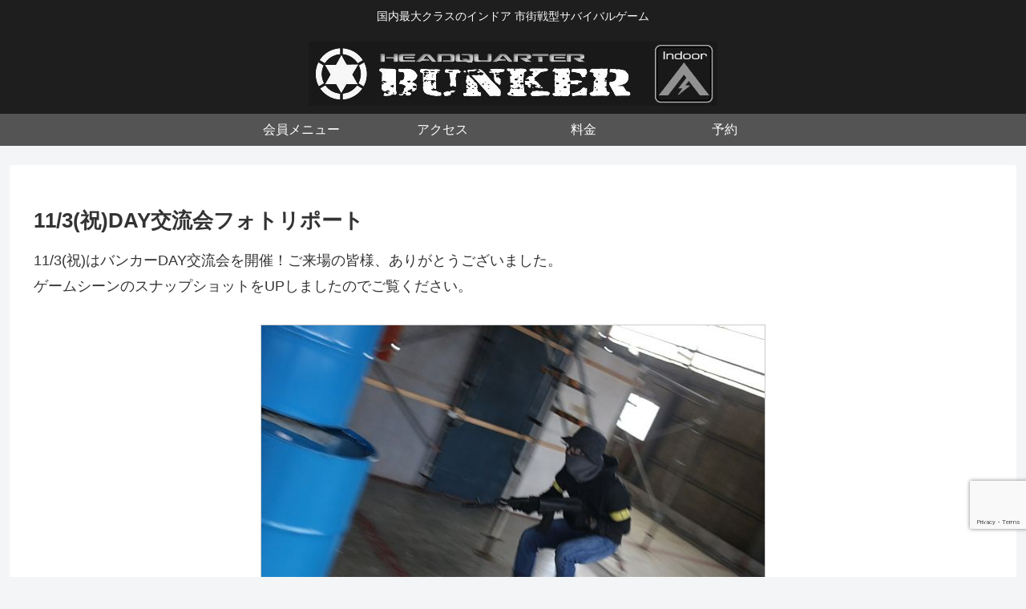

--- FILE ---
content_type: text/html; charset=utf-8
request_url: https://www.google.com/recaptcha/api2/anchor?ar=1&k=6LepoDIqAAAAAEGIIEprl5hQg9pPs31oaCvT1Cfb&co=aHR0cHM6Ly9idW5rZXIuanA6NDQz&hl=en&v=N67nZn4AqZkNcbeMu4prBgzg&size=invisible&anchor-ms=20000&execute-ms=30000&cb=z5dtsmkqki8d
body_size: 49957
content:
<!DOCTYPE HTML><html dir="ltr" lang="en"><head><meta http-equiv="Content-Type" content="text/html; charset=UTF-8">
<meta http-equiv="X-UA-Compatible" content="IE=edge">
<title>reCAPTCHA</title>
<style type="text/css">
/* cyrillic-ext */
@font-face {
  font-family: 'Roboto';
  font-style: normal;
  font-weight: 400;
  font-stretch: 100%;
  src: url(//fonts.gstatic.com/s/roboto/v48/KFO7CnqEu92Fr1ME7kSn66aGLdTylUAMa3GUBHMdazTgWw.woff2) format('woff2');
  unicode-range: U+0460-052F, U+1C80-1C8A, U+20B4, U+2DE0-2DFF, U+A640-A69F, U+FE2E-FE2F;
}
/* cyrillic */
@font-face {
  font-family: 'Roboto';
  font-style: normal;
  font-weight: 400;
  font-stretch: 100%;
  src: url(//fonts.gstatic.com/s/roboto/v48/KFO7CnqEu92Fr1ME7kSn66aGLdTylUAMa3iUBHMdazTgWw.woff2) format('woff2');
  unicode-range: U+0301, U+0400-045F, U+0490-0491, U+04B0-04B1, U+2116;
}
/* greek-ext */
@font-face {
  font-family: 'Roboto';
  font-style: normal;
  font-weight: 400;
  font-stretch: 100%;
  src: url(//fonts.gstatic.com/s/roboto/v48/KFO7CnqEu92Fr1ME7kSn66aGLdTylUAMa3CUBHMdazTgWw.woff2) format('woff2');
  unicode-range: U+1F00-1FFF;
}
/* greek */
@font-face {
  font-family: 'Roboto';
  font-style: normal;
  font-weight: 400;
  font-stretch: 100%;
  src: url(//fonts.gstatic.com/s/roboto/v48/KFO7CnqEu92Fr1ME7kSn66aGLdTylUAMa3-UBHMdazTgWw.woff2) format('woff2');
  unicode-range: U+0370-0377, U+037A-037F, U+0384-038A, U+038C, U+038E-03A1, U+03A3-03FF;
}
/* math */
@font-face {
  font-family: 'Roboto';
  font-style: normal;
  font-weight: 400;
  font-stretch: 100%;
  src: url(//fonts.gstatic.com/s/roboto/v48/KFO7CnqEu92Fr1ME7kSn66aGLdTylUAMawCUBHMdazTgWw.woff2) format('woff2');
  unicode-range: U+0302-0303, U+0305, U+0307-0308, U+0310, U+0312, U+0315, U+031A, U+0326-0327, U+032C, U+032F-0330, U+0332-0333, U+0338, U+033A, U+0346, U+034D, U+0391-03A1, U+03A3-03A9, U+03B1-03C9, U+03D1, U+03D5-03D6, U+03F0-03F1, U+03F4-03F5, U+2016-2017, U+2034-2038, U+203C, U+2040, U+2043, U+2047, U+2050, U+2057, U+205F, U+2070-2071, U+2074-208E, U+2090-209C, U+20D0-20DC, U+20E1, U+20E5-20EF, U+2100-2112, U+2114-2115, U+2117-2121, U+2123-214F, U+2190, U+2192, U+2194-21AE, U+21B0-21E5, U+21F1-21F2, U+21F4-2211, U+2213-2214, U+2216-22FF, U+2308-230B, U+2310, U+2319, U+231C-2321, U+2336-237A, U+237C, U+2395, U+239B-23B7, U+23D0, U+23DC-23E1, U+2474-2475, U+25AF, U+25B3, U+25B7, U+25BD, U+25C1, U+25CA, U+25CC, U+25FB, U+266D-266F, U+27C0-27FF, U+2900-2AFF, U+2B0E-2B11, U+2B30-2B4C, U+2BFE, U+3030, U+FF5B, U+FF5D, U+1D400-1D7FF, U+1EE00-1EEFF;
}
/* symbols */
@font-face {
  font-family: 'Roboto';
  font-style: normal;
  font-weight: 400;
  font-stretch: 100%;
  src: url(//fonts.gstatic.com/s/roboto/v48/KFO7CnqEu92Fr1ME7kSn66aGLdTylUAMaxKUBHMdazTgWw.woff2) format('woff2');
  unicode-range: U+0001-000C, U+000E-001F, U+007F-009F, U+20DD-20E0, U+20E2-20E4, U+2150-218F, U+2190, U+2192, U+2194-2199, U+21AF, U+21E6-21F0, U+21F3, U+2218-2219, U+2299, U+22C4-22C6, U+2300-243F, U+2440-244A, U+2460-24FF, U+25A0-27BF, U+2800-28FF, U+2921-2922, U+2981, U+29BF, U+29EB, U+2B00-2BFF, U+4DC0-4DFF, U+FFF9-FFFB, U+10140-1018E, U+10190-1019C, U+101A0, U+101D0-101FD, U+102E0-102FB, U+10E60-10E7E, U+1D2C0-1D2D3, U+1D2E0-1D37F, U+1F000-1F0FF, U+1F100-1F1AD, U+1F1E6-1F1FF, U+1F30D-1F30F, U+1F315, U+1F31C, U+1F31E, U+1F320-1F32C, U+1F336, U+1F378, U+1F37D, U+1F382, U+1F393-1F39F, U+1F3A7-1F3A8, U+1F3AC-1F3AF, U+1F3C2, U+1F3C4-1F3C6, U+1F3CA-1F3CE, U+1F3D4-1F3E0, U+1F3ED, U+1F3F1-1F3F3, U+1F3F5-1F3F7, U+1F408, U+1F415, U+1F41F, U+1F426, U+1F43F, U+1F441-1F442, U+1F444, U+1F446-1F449, U+1F44C-1F44E, U+1F453, U+1F46A, U+1F47D, U+1F4A3, U+1F4B0, U+1F4B3, U+1F4B9, U+1F4BB, U+1F4BF, U+1F4C8-1F4CB, U+1F4D6, U+1F4DA, U+1F4DF, U+1F4E3-1F4E6, U+1F4EA-1F4ED, U+1F4F7, U+1F4F9-1F4FB, U+1F4FD-1F4FE, U+1F503, U+1F507-1F50B, U+1F50D, U+1F512-1F513, U+1F53E-1F54A, U+1F54F-1F5FA, U+1F610, U+1F650-1F67F, U+1F687, U+1F68D, U+1F691, U+1F694, U+1F698, U+1F6AD, U+1F6B2, U+1F6B9-1F6BA, U+1F6BC, U+1F6C6-1F6CF, U+1F6D3-1F6D7, U+1F6E0-1F6EA, U+1F6F0-1F6F3, U+1F6F7-1F6FC, U+1F700-1F7FF, U+1F800-1F80B, U+1F810-1F847, U+1F850-1F859, U+1F860-1F887, U+1F890-1F8AD, U+1F8B0-1F8BB, U+1F8C0-1F8C1, U+1F900-1F90B, U+1F93B, U+1F946, U+1F984, U+1F996, U+1F9E9, U+1FA00-1FA6F, U+1FA70-1FA7C, U+1FA80-1FA89, U+1FA8F-1FAC6, U+1FACE-1FADC, U+1FADF-1FAE9, U+1FAF0-1FAF8, U+1FB00-1FBFF;
}
/* vietnamese */
@font-face {
  font-family: 'Roboto';
  font-style: normal;
  font-weight: 400;
  font-stretch: 100%;
  src: url(//fonts.gstatic.com/s/roboto/v48/KFO7CnqEu92Fr1ME7kSn66aGLdTylUAMa3OUBHMdazTgWw.woff2) format('woff2');
  unicode-range: U+0102-0103, U+0110-0111, U+0128-0129, U+0168-0169, U+01A0-01A1, U+01AF-01B0, U+0300-0301, U+0303-0304, U+0308-0309, U+0323, U+0329, U+1EA0-1EF9, U+20AB;
}
/* latin-ext */
@font-face {
  font-family: 'Roboto';
  font-style: normal;
  font-weight: 400;
  font-stretch: 100%;
  src: url(//fonts.gstatic.com/s/roboto/v48/KFO7CnqEu92Fr1ME7kSn66aGLdTylUAMa3KUBHMdazTgWw.woff2) format('woff2');
  unicode-range: U+0100-02BA, U+02BD-02C5, U+02C7-02CC, U+02CE-02D7, U+02DD-02FF, U+0304, U+0308, U+0329, U+1D00-1DBF, U+1E00-1E9F, U+1EF2-1EFF, U+2020, U+20A0-20AB, U+20AD-20C0, U+2113, U+2C60-2C7F, U+A720-A7FF;
}
/* latin */
@font-face {
  font-family: 'Roboto';
  font-style: normal;
  font-weight: 400;
  font-stretch: 100%;
  src: url(//fonts.gstatic.com/s/roboto/v48/KFO7CnqEu92Fr1ME7kSn66aGLdTylUAMa3yUBHMdazQ.woff2) format('woff2');
  unicode-range: U+0000-00FF, U+0131, U+0152-0153, U+02BB-02BC, U+02C6, U+02DA, U+02DC, U+0304, U+0308, U+0329, U+2000-206F, U+20AC, U+2122, U+2191, U+2193, U+2212, U+2215, U+FEFF, U+FFFD;
}
/* cyrillic-ext */
@font-face {
  font-family: 'Roboto';
  font-style: normal;
  font-weight: 500;
  font-stretch: 100%;
  src: url(//fonts.gstatic.com/s/roboto/v48/KFO7CnqEu92Fr1ME7kSn66aGLdTylUAMa3GUBHMdazTgWw.woff2) format('woff2');
  unicode-range: U+0460-052F, U+1C80-1C8A, U+20B4, U+2DE0-2DFF, U+A640-A69F, U+FE2E-FE2F;
}
/* cyrillic */
@font-face {
  font-family: 'Roboto';
  font-style: normal;
  font-weight: 500;
  font-stretch: 100%;
  src: url(//fonts.gstatic.com/s/roboto/v48/KFO7CnqEu92Fr1ME7kSn66aGLdTylUAMa3iUBHMdazTgWw.woff2) format('woff2');
  unicode-range: U+0301, U+0400-045F, U+0490-0491, U+04B0-04B1, U+2116;
}
/* greek-ext */
@font-face {
  font-family: 'Roboto';
  font-style: normal;
  font-weight: 500;
  font-stretch: 100%;
  src: url(//fonts.gstatic.com/s/roboto/v48/KFO7CnqEu92Fr1ME7kSn66aGLdTylUAMa3CUBHMdazTgWw.woff2) format('woff2');
  unicode-range: U+1F00-1FFF;
}
/* greek */
@font-face {
  font-family: 'Roboto';
  font-style: normal;
  font-weight: 500;
  font-stretch: 100%;
  src: url(//fonts.gstatic.com/s/roboto/v48/KFO7CnqEu92Fr1ME7kSn66aGLdTylUAMa3-UBHMdazTgWw.woff2) format('woff2');
  unicode-range: U+0370-0377, U+037A-037F, U+0384-038A, U+038C, U+038E-03A1, U+03A3-03FF;
}
/* math */
@font-face {
  font-family: 'Roboto';
  font-style: normal;
  font-weight: 500;
  font-stretch: 100%;
  src: url(//fonts.gstatic.com/s/roboto/v48/KFO7CnqEu92Fr1ME7kSn66aGLdTylUAMawCUBHMdazTgWw.woff2) format('woff2');
  unicode-range: U+0302-0303, U+0305, U+0307-0308, U+0310, U+0312, U+0315, U+031A, U+0326-0327, U+032C, U+032F-0330, U+0332-0333, U+0338, U+033A, U+0346, U+034D, U+0391-03A1, U+03A3-03A9, U+03B1-03C9, U+03D1, U+03D5-03D6, U+03F0-03F1, U+03F4-03F5, U+2016-2017, U+2034-2038, U+203C, U+2040, U+2043, U+2047, U+2050, U+2057, U+205F, U+2070-2071, U+2074-208E, U+2090-209C, U+20D0-20DC, U+20E1, U+20E5-20EF, U+2100-2112, U+2114-2115, U+2117-2121, U+2123-214F, U+2190, U+2192, U+2194-21AE, U+21B0-21E5, U+21F1-21F2, U+21F4-2211, U+2213-2214, U+2216-22FF, U+2308-230B, U+2310, U+2319, U+231C-2321, U+2336-237A, U+237C, U+2395, U+239B-23B7, U+23D0, U+23DC-23E1, U+2474-2475, U+25AF, U+25B3, U+25B7, U+25BD, U+25C1, U+25CA, U+25CC, U+25FB, U+266D-266F, U+27C0-27FF, U+2900-2AFF, U+2B0E-2B11, U+2B30-2B4C, U+2BFE, U+3030, U+FF5B, U+FF5D, U+1D400-1D7FF, U+1EE00-1EEFF;
}
/* symbols */
@font-face {
  font-family: 'Roboto';
  font-style: normal;
  font-weight: 500;
  font-stretch: 100%;
  src: url(//fonts.gstatic.com/s/roboto/v48/KFO7CnqEu92Fr1ME7kSn66aGLdTylUAMaxKUBHMdazTgWw.woff2) format('woff2');
  unicode-range: U+0001-000C, U+000E-001F, U+007F-009F, U+20DD-20E0, U+20E2-20E4, U+2150-218F, U+2190, U+2192, U+2194-2199, U+21AF, U+21E6-21F0, U+21F3, U+2218-2219, U+2299, U+22C4-22C6, U+2300-243F, U+2440-244A, U+2460-24FF, U+25A0-27BF, U+2800-28FF, U+2921-2922, U+2981, U+29BF, U+29EB, U+2B00-2BFF, U+4DC0-4DFF, U+FFF9-FFFB, U+10140-1018E, U+10190-1019C, U+101A0, U+101D0-101FD, U+102E0-102FB, U+10E60-10E7E, U+1D2C0-1D2D3, U+1D2E0-1D37F, U+1F000-1F0FF, U+1F100-1F1AD, U+1F1E6-1F1FF, U+1F30D-1F30F, U+1F315, U+1F31C, U+1F31E, U+1F320-1F32C, U+1F336, U+1F378, U+1F37D, U+1F382, U+1F393-1F39F, U+1F3A7-1F3A8, U+1F3AC-1F3AF, U+1F3C2, U+1F3C4-1F3C6, U+1F3CA-1F3CE, U+1F3D4-1F3E0, U+1F3ED, U+1F3F1-1F3F3, U+1F3F5-1F3F7, U+1F408, U+1F415, U+1F41F, U+1F426, U+1F43F, U+1F441-1F442, U+1F444, U+1F446-1F449, U+1F44C-1F44E, U+1F453, U+1F46A, U+1F47D, U+1F4A3, U+1F4B0, U+1F4B3, U+1F4B9, U+1F4BB, U+1F4BF, U+1F4C8-1F4CB, U+1F4D6, U+1F4DA, U+1F4DF, U+1F4E3-1F4E6, U+1F4EA-1F4ED, U+1F4F7, U+1F4F9-1F4FB, U+1F4FD-1F4FE, U+1F503, U+1F507-1F50B, U+1F50D, U+1F512-1F513, U+1F53E-1F54A, U+1F54F-1F5FA, U+1F610, U+1F650-1F67F, U+1F687, U+1F68D, U+1F691, U+1F694, U+1F698, U+1F6AD, U+1F6B2, U+1F6B9-1F6BA, U+1F6BC, U+1F6C6-1F6CF, U+1F6D3-1F6D7, U+1F6E0-1F6EA, U+1F6F0-1F6F3, U+1F6F7-1F6FC, U+1F700-1F7FF, U+1F800-1F80B, U+1F810-1F847, U+1F850-1F859, U+1F860-1F887, U+1F890-1F8AD, U+1F8B0-1F8BB, U+1F8C0-1F8C1, U+1F900-1F90B, U+1F93B, U+1F946, U+1F984, U+1F996, U+1F9E9, U+1FA00-1FA6F, U+1FA70-1FA7C, U+1FA80-1FA89, U+1FA8F-1FAC6, U+1FACE-1FADC, U+1FADF-1FAE9, U+1FAF0-1FAF8, U+1FB00-1FBFF;
}
/* vietnamese */
@font-face {
  font-family: 'Roboto';
  font-style: normal;
  font-weight: 500;
  font-stretch: 100%;
  src: url(//fonts.gstatic.com/s/roboto/v48/KFO7CnqEu92Fr1ME7kSn66aGLdTylUAMa3OUBHMdazTgWw.woff2) format('woff2');
  unicode-range: U+0102-0103, U+0110-0111, U+0128-0129, U+0168-0169, U+01A0-01A1, U+01AF-01B0, U+0300-0301, U+0303-0304, U+0308-0309, U+0323, U+0329, U+1EA0-1EF9, U+20AB;
}
/* latin-ext */
@font-face {
  font-family: 'Roboto';
  font-style: normal;
  font-weight: 500;
  font-stretch: 100%;
  src: url(//fonts.gstatic.com/s/roboto/v48/KFO7CnqEu92Fr1ME7kSn66aGLdTylUAMa3KUBHMdazTgWw.woff2) format('woff2');
  unicode-range: U+0100-02BA, U+02BD-02C5, U+02C7-02CC, U+02CE-02D7, U+02DD-02FF, U+0304, U+0308, U+0329, U+1D00-1DBF, U+1E00-1E9F, U+1EF2-1EFF, U+2020, U+20A0-20AB, U+20AD-20C0, U+2113, U+2C60-2C7F, U+A720-A7FF;
}
/* latin */
@font-face {
  font-family: 'Roboto';
  font-style: normal;
  font-weight: 500;
  font-stretch: 100%;
  src: url(//fonts.gstatic.com/s/roboto/v48/KFO7CnqEu92Fr1ME7kSn66aGLdTylUAMa3yUBHMdazQ.woff2) format('woff2');
  unicode-range: U+0000-00FF, U+0131, U+0152-0153, U+02BB-02BC, U+02C6, U+02DA, U+02DC, U+0304, U+0308, U+0329, U+2000-206F, U+20AC, U+2122, U+2191, U+2193, U+2212, U+2215, U+FEFF, U+FFFD;
}
/* cyrillic-ext */
@font-face {
  font-family: 'Roboto';
  font-style: normal;
  font-weight: 900;
  font-stretch: 100%;
  src: url(//fonts.gstatic.com/s/roboto/v48/KFO7CnqEu92Fr1ME7kSn66aGLdTylUAMa3GUBHMdazTgWw.woff2) format('woff2');
  unicode-range: U+0460-052F, U+1C80-1C8A, U+20B4, U+2DE0-2DFF, U+A640-A69F, U+FE2E-FE2F;
}
/* cyrillic */
@font-face {
  font-family: 'Roboto';
  font-style: normal;
  font-weight: 900;
  font-stretch: 100%;
  src: url(//fonts.gstatic.com/s/roboto/v48/KFO7CnqEu92Fr1ME7kSn66aGLdTylUAMa3iUBHMdazTgWw.woff2) format('woff2');
  unicode-range: U+0301, U+0400-045F, U+0490-0491, U+04B0-04B1, U+2116;
}
/* greek-ext */
@font-face {
  font-family: 'Roboto';
  font-style: normal;
  font-weight: 900;
  font-stretch: 100%;
  src: url(//fonts.gstatic.com/s/roboto/v48/KFO7CnqEu92Fr1ME7kSn66aGLdTylUAMa3CUBHMdazTgWw.woff2) format('woff2');
  unicode-range: U+1F00-1FFF;
}
/* greek */
@font-face {
  font-family: 'Roboto';
  font-style: normal;
  font-weight: 900;
  font-stretch: 100%;
  src: url(//fonts.gstatic.com/s/roboto/v48/KFO7CnqEu92Fr1ME7kSn66aGLdTylUAMa3-UBHMdazTgWw.woff2) format('woff2');
  unicode-range: U+0370-0377, U+037A-037F, U+0384-038A, U+038C, U+038E-03A1, U+03A3-03FF;
}
/* math */
@font-face {
  font-family: 'Roboto';
  font-style: normal;
  font-weight: 900;
  font-stretch: 100%;
  src: url(//fonts.gstatic.com/s/roboto/v48/KFO7CnqEu92Fr1ME7kSn66aGLdTylUAMawCUBHMdazTgWw.woff2) format('woff2');
  unicode-range: U+0302-0303, U+0305, U+0307-0308, U+0310, U+0312, U+0315, U+031A, U+0326-0327, U+032C, U+032F-0330, U+0332-0333, U+0338, U+033A, U+0346, U+034D, U+0391-03A1, U+03A3-03A9, U+03B1-03C9, U+03D1, U+03D5-03D6, U+03F0-03F1, U+03F4-03F5, U+2016-2017, U+2034-2038, U+203C, U+2040, U+2043, U+2047, U+2050, U+2057, U+205F, U+2070-2071, U+2074-208E, U+2090-209C, U+20D0-20DC, U+20E1, U+20E5-20EF, U+2100-2112, U+2114-2115, U+2117-2121, U+2123-214F, U+2190, U+2192, U+2194-21AE, U+21B0-21E5, U+21F1-21F2, U+21F4-2211, U+2213-2214, U+2216-22FF, U+2308-230B, U+2310, U+2319, U+231C-2321, U+2336-237A, U+237C, U+2395, U+239B-23B7, U+23D0, U+23DC-23E1, U+2474-2475, U+25AF, U+25B3, U+25B7, U+25BD, U+25C1, U+25CA, U+25CC, U+25FB, U+266D-266F, U+27C0-27FF, U+2900-2AFF, U+2B0E-2B11, U+2B30-2B4C, U+2BFE, U+3030, U+FF5B, U+FF5D, U+1D400-1D7FF, U+1EE00-1EEFF;
}
/* symbols */
@font-face {
  font-family: 'Roboto';
  font-style: normal;
  font-weight: 900;
  font-stretch: 100%;
  src: url(//fonts.gstatic.com/s/roboto/v48/KFO7CnqEu92Fr1ME7kSn66aGLdTylUAMaxKUBHMdazTgWw.woff2) format('woff2');
  unicode-range: U+0001-000C, U+000E-001F, U+007F-009F, U+20DD-20E0, U+20E2-20E4, U+2150-218F, U+2190, U+2192, U+2194-2199, U+21AF, U+21E6-21F0, U+21F3, U+2218-2219, U+2299, U+22C4-22C6, U+2300-243F, U+2440-244A, U+2460-24FF, U+25A0-27BF, U+2800-28FF, U+2921-2922, U+2981, U+29BF, U+29EB, U+2B00-2BFF, U+4DC0-4DFF, U+FFF9-FFFB, U+10140-1018E, U+10190-1019C, U+101A0, U+101D0-101FD, U+102E0-102FB, U+10E60-10E7E, U+1D2C0-1D2D3, U+1D2E0-1D37F, U+1F000-1F0FF, U+1F100-1F1AD, U+1F1E6-1F1FF, U+1F30D-1F30F, U+1F315, U+1F31C, U+1F31E, U+1F320-1F32C, U+1F336, U+1F378, U+1F37D, U+1F382, U+1F393-1F39F, U+1F3A7-1F3A8, U+1F3AC-1F3AF, U+1F3C2, U+1F3C4-1F3C6, U+1F3CA-1F3CE, U+1F3D4-1F3E0, U+1F3ED, U+1F3F1-1F3F3, U+1F3F5-1F3F7, U+1F408, U+1F415, U+1F41F, U+1F426, U+1F43F, U+1F441-1F442, U+1F444, U+1F446-1F449, U+1F44C-1F44E, U+1F453, U+1F46A, U+1F47D, U+1F4A3, U+1F4B0, U+1F4B3, U+1F4B9, U+1F4BB, U+1F4BF, U+1F4C8-1F4CB, U+1F4D6, U+1F4DA, U+1F4DF, U+1F4E3-1F4E6, U+1F4EA-1F4ED, U+1F4F7, U+1F4F9-1F4FB, U+1F4FD-1F4FE, U+1F503, U+1F507-1F50B, U+1F50D, U+1F512-1F513, U+1F53E-1F54A, U+1F54F-1F5FA, U+1F610, U+1F650-1F67F, U+1F687, U+1F68D, U+1F691, U+1F694, U+1F698, U+1F6AD, U+1F6B2, U+1F6B9-1F6BA, U+1F6BC, U+1F6C6-1F6CF, U+1F6D3-1F6D7, U+1F6E0-1F6EA, U+1F6F0-1F6F3, U+1F6F7-1F6FC, U+1F700-1F7FF, U+1F800-1F80B, U+1F810-1F847, U+1F850-1F859, U+1F860-1F887, U+1F890-1F8AD, U+1F8B0-1F8BB, U+1F8C0-1F8C1, U+1F900-1F90B, U+1F93B, U+1F946, U+1F984, U+1F996, U+1F9E9, U+1FA00-1FA6F, U+1FA70-1FA7C, U+1FA80-1FA89, U+1FA8F-1FAC6, U+1FACE-1FADC, U+1FADF-1FAE9, U+1FAF0-1FAF8, U+1FB00-1FBFF;
}
/* vietnamese */
@font-face {
  font-family: 'Roboto';
  font-style: normal;
  font-weight: 900;
  font-stretch: 100%;
  src: url(//fonts.gstatic.com/s/roboto/v48/KFO7CnqEu92Fr1ME7kSn66aGLdTylUAMa3OUBHMdazTgWw.woff2) format('woff2');
  unicode-range: U+0102-0103, U+0110-0111, U+0128-0129, U+0168-0169, U+01A0-01A1, U+01AF-01B0, U+0300-0301, U+0303-0304, U+0308-0309, U+0323, U+0329, U+1EA0-1EF9, U+20AB;
}
/* latin-ext */
@font-face {
  font-family: 'Roboto';
  font-style: normal;
  font-weight: 900;
  font-stretch: 100%;
  src: url(//fonts.gstatic.com/s/roboto/v48/KFO7CnqEu92Fr1ME7kSn66aGLdTylUAMa3KUBHMdazTgWw.woff2) format('woff2');
  unicode-range: U+0100-02BA, U+02BD-02C5, U+02C7-02CC, U+02CE-02D7, U+02DD-02FF, U+0304, U+0308, U+0329, U+1D00-1DBF, U+1E00-1E9F, U+1EF2-1EFF, U+2020, U+20A0-20AB, U+20AD-20C0, U+2113, U+2C60-2C7F, U+A720-A7FF;
}
/* latin */
@font-face {
  font-family: 'Roboto';
  font-style: normal;
  font-weight: 900;
  font-stretch: 100%;
  src: url(//fonts.gstatic.com/s/roboto/v48/KFO7CnqEu92Fr1ME7kSn66aGLdTylUAMa3yUBHMdazQ.woff2) format('woff2');
  unicode-range: U+0000-00FF, U+0131, U+0152-0153, U+02BB-02BC, U+02C6, U+02DA, U+02DC, U+0304, U+0308, U+0329, U+2000-206F, U+20AC, U+2122, U+2191, U+2193, U+2212, U+2215, U+FEFF, U+FFFD;
}

</style>
<link rel="stylesheet" type="text/css" href="https://www.gstatic.com/recaptcha/releases/N67nZn4AqZkNcbeMu4prBgzg/styles__ltr.css">
<script nonce="cjyiBwd6PrBNV1pw_mjxSw" type="text/javascript">window['__recaptcha_api'] = 'https://www.google.com/recaptcha/api2/';</script>
<script type="text/javascript" src="https://www.gstatic.com/recaptcha/releases/N67nZn4AqZkNcbeMu4prBgzg/recaptcha__en.js" nonce="cjyiBwd6PrBNV1pw_mjxSw">
      
    </script></head>
<body><div id="rc-anchor-alert" class="rc-anchor-alert"></div>
<input type="hidden" id="recaptcha-token" value="[base64]">
<script type="text/javascript" nonce="cjyiBwd6PrBNV1pw_mjxSw">
      recaptcha.anchor.Main.init("[\x22ainput\x22,[\x22bgdata\x22,\x22\x22,\[base64]/[base64]/MjU1Ong/[base64]/[base64]/[base64]/[base64]/[base64]/[base64]/[base64]/[base64]/[base64]/[base64]/[base64]/[base64]/[base64]/[base64]/[base64]\\u003d\x22,\[base64]\x22,\x22dMOfwoPDmcKiL8OKwqHClMKxw7vCgAjDh8ORBmlrUkbChUhnwq5owoMsw4fCtVFOIcKffcOrA8OOwqE0T8OTwrrCuMKnLCLDvcK/w5QyNcKUX3JdwoBsK8OCRiwnSlcgw7E/[base64]/E1PDiMOWwq4qWUvDl8ORMiXClsKFSwjDgcKjwpBlwqPDmlLDmRJPw6swKsOywrxPw71OMsOxXnIRYk8qTsOWaEoBeMOQw4MTXDXDmF/[base64]/w7TDosOJw5HCs1LDswXDisOOcMKdKT1mR2nDrg/Dl8KmOWdeRCBIL2nCqyt5QUMSw5fCqMKpPsKeCwsJw6zDuHrDhwTCgcO0w7XCnzQ6dsOkwoYzSMKdfh3CmF7ClMKBwrhzwpXDgmnCqsKJblMPw7bDhsO4b8OCGsO+wpLDrF3CqWAXe1zCrcOhwoDDo8KmJU7DicOrwqTCg1pQS0HCrsOvE8KEPWfDlcOuHMOBF0/DlMONCcKdfwPDoMKbL8OTw5Quw61WwovCg8OyF8K1w6s4w5pycFHCusOMVMKdwqDCk8OIwp1tw67Cn8O/dXU9woPDicOEwoFNw5nDmcO1wpw0wqbCjFfDg1FtMDNzw70wwprCs07Cq2HCtnFJRmECfMOoNsOBwqXCsiHDpzXCiMONRFwCasObTRwXw7A7YXFUwrIzwqHCnMKYwq/DqMODezdgw6vCosOXw7BpVMKvEzfCgMOEw4gCwpIPZgHDsMOAPgRYIi/DpyzChjMIw7Qmwqg7AsO1wqxwTsO7w4hfc8KfwpYaHH4wDCZiwqfCiwo0WUnCmUdOXMK9CxkaEXBlYT1QEMOSw7XCpMKpw4B0w5oqScKOGcKHwq1Aw6PDs8OSBjQYDAvDqMOtw7l5eMO2wqTCgG1/w6LDmz3ClcKyD8OWw5RSNnsDNglowr95UFPDvsKMIcONWMKkRsKywrzDn8O3JmBlIinClsOSY1rCrETDqhM2w7Z1NsOXwpBow5nDqkpPw5TDj8K7woV3FcKvwoHCs3/[base64]/CvsOcbDJoWCYvw5VAHFvDq8O3TMKPwqFZwofDnMKDVEfCqHxYKSxSJMKmw63DjUTClsOgw4x9e0Npwp1HXMKUcsOTwopmXH5Mb8KcwpAjQVd8HVLCoQHDusKKI8KRwoRbwqFMFMKsw7QpOMKWwoAdIm7Dn8KjUMKTwp/DoMOAw7HDkx/CrcKUw5ciJMOMdMOLYwTCsT/[base64]/[base64]/Djz7CuUXCmsKKwpYUwpLCkEHCuC9cI8OGw6fCuMO7ODjCvMOywpczw7LCpxPCicO+csObwpfDsMKJwrMUMcO7DcOtw7/[base64]/Ci8KYwoMEwrDDl1TClnVgwrgdw4vDsShywpkkw7rCpA/CsygJKUtwcgxQwqXCpsOTAcKLcgcMYcKmw5DCv8Ogw5bCmsO7wqEEJSfDrz8qw5MGA8OjwoPDgUDDrcO9w7gow63Ch8KqXjHCtcKyw6PDjSMoHknCtMOlw7hbLWBeSMO3w4jCnMOjPmN3wp/Cq8Okw47CmsKAwqgaIsO9R8Oww70Yw6PDhXlxU3toG8OmGFrCssOXK31yw7bCsMKqw5BJIxzCrD3DncOCJcOhWl3Cnwgfw40EFHHDosO/csKwJWJTZ8K1EkJPwoIXw5nCusOxVhTCvU4fwrjDn8Onwo5YwpLDrMO7wo/DiWnDhyZhwrTCqcOewpI5Wzp8w69Kwpthw6XDoit+a3zDimDDvTIteyQyd8O/GlFSwqAxK1pNByTCjXg9w4/CncKXw7ozRCzDsVN5w78Sw47DrDtgZMODcxl4w6h8bMO2wo80w6PClwY+w7XCnsKZDA7CtVjDtH5CwqYFIsK8w6sYwqXCsMOTw4/DvDpfQcKoa8OxOQHCkgnDsMKlwrF6T8OTw6Q2R8O4w7hfwrp/AsKKC0/DiErCrMKICChTw7gDHxbCtyhGwqnCjcOEb8K6YsOUfcKdw5TCjsKQwr0fw7UqHwHDnUpzEmVWw6VifsKIwr4iwqDDpTQfe8OzPCpuWsKbwqbDqThGwrFIMnHDhSjCnAHCgHbCocK0LcKcw7M+LRo0w7xYw5YkwrhlEArCu8O1EVLDlzJLV8K0w6/DoGRARyzChATCk8K/[base64]/Dtkp/KXfCsUrDsMOlTlXDvsO8elFkHMOOwp4iJmDDskbCnxLDmcKASF/Ck8OQwoEHFxwRKGXDuSTCucOMCD9nw6tcLRPDv8OgwpVnw51nZ8Kdw7IuwqrCtcOQw4IeC1ZZfzTDkMO8CDXCjcOxw7PCnsK3wo0tAMOpLi9AbUbCkMOdwoosKibCgMOjwpF0OUB5wokQChjDsyTCgnI1w4bDi0bCuMKSOMKaw74ww4kXYTAeHiB6w6rCrUlOw7/Dp1zCkShFXjXCn8OfVkHCj8K3d8ODwphZwqXClG5/wrAHw7FUw53CqcOAa03CosKNw5vDpj3Du8OHw7XDk8OxR8KQw7jDpCIsNMOSw5AnGGM/[base64]/CoF/Cj8OPcMK9w5EZw7IIWU3CsXDDhAxqLxLCryPDq8KdBGjDkFtlw4TCgsOMw6LDjFpnw71EVE7Cngtaw57DlMOPDcObeT8ZXkPCpgPCkcOgwrnDocONwozDpsO3woBiw7fClsOwXjgewrRWwqPCm1HDjsOuw6p5WcOlw4MdJ8KWwrx6w4AFeV/DicOILsKxWcOBwpvDt8OLwrdacno9w4bDj0x/[base64]/[base64]/Cu8OjP1DCmT7Dr8Otw4TCosOzw7HDp8OECzPCrMKXYRhxZMKLw7XDvDANYFENasKrW8K1bjvCqkbCusONUyfCgcKhGcKkfsKswrw9XMOwS8OAFmFFNMKqwrJsTkjCu8OWT8OYCcOZb2/Dv8Oww7LCqsOSFELDqTFjw4Ysw6HDucK6w6kKwqVJw5TCvcOLwr4yw4EYw4sfw5zCjsK6wo/DjyLChsO+BxPDun/[base64]/Cmj8+wrzDgQB1TnHCpSMYw6nDunnDrxlZeCrDuV0mCMK7w75mC1fCocOeM8O8wofDkcKpwrLCtcOgwp0cwokFw4rCnA0TMn0AIsKfwpdtw4ljw7Y0w77CrcOjCcKCBMOyV3pCS2g4wpBYKcKxIsOWV8OVw7kpw4Ikw7/[base64]/w613w4ZDQ8K9b8OYecKQwohAw7TCg0N2wp7CtBwJw4Mnw5FPAsObw5knEMKnK8KrwrUdNcKED1zCtiLCosOcw5J/LMOxwoHDmVjDksKdN8OQYsKbwoIPFiRfwp9PwrXCi8OEwoxdwq5SN2oeAxDCtcKJQsKlw6HDs8KXw4ZVwrkjCMKQFVPCvcKgwoXCh8OCwrYXGsOBXDvCvsKtwpzDq1hnPsKSCiLDt2TCmcKjPiEcw4ZFD8Obw43CnmFXV3cvwrHCqQvDncKjwpHCvh/CscOiL3HDjHI1w7l8w7LCiWjDisOewoPDgsK4Nl89CcOuDS8ew6HCqMK+Ww10w5IxwpXCsMOdP1kqJcKWwrgHeMKwMD4fw7/DhcOawpU3T8O8aMK6wqwow6smY8O+w7UIw4fCncKjREbCrcKlw6lXwowlw6PCv8KwbnNGE8OfIcK5CmnDhzrDlMKmwoglwokhwrbCn1I4TEjCs8KMworDnsK6w7bCgiopOnsOw5Eww6fCvFsvCn3CsifCo8Ocw4DDmy/CtMOzFU7Cl8KhWTPDtMOhw68tTsOIw6zCtlfDosOZHMKofsKGw4DCkBTCi8OISsKOw6nDqAYMw6tNV8KHwo3DvXt8woU8wr/DnV/CsQJXw5jCkFTDtzggKMO1NA3Cr1pTG8K9TGwaBsOdEMKGUFTClD/DiMKAdEZ7wqpqwr8gRMK3w4fCtMKrcFPCtsOkw5EEw4ALwoFJWhLCm8KjwqMaw6bDoiTCoQ7ChsOwP8KFSCN6V2xQw7PDtREyw4PDqcKqwq/DgQFgKWfCvsOzBcKvwrRqCmpDa8KbLMOrLgd5TljDv8O6d3x7wopgwp8CGcKRw7jCqsO+U8OYwpsMVMOiwq/[base64]/CrmvCsMKJBBjCosKMJnrDncOAOcKIYsKxHMOCwrzDjGvDqMO2w5UbL8K/eMO5JUcAUsO7w4PCkMKcw7sGwo3DmxLCtMOpNCHDtMKAWXA/wrjDocKGwowiwrbCpGzCnMOOw6lqwrHCk8KEbMOGw6sXJXMXUi7Dm8KvIsKcwrbCj3jDmcKRwo3ClsKRwo3DoDIKLiTCkiLCsFUiG05rwrIvSsK/FFlsw7HCjTvDjFfCqcKXBcKYwrwbQ8O9w5bCvyLDhy4bwrLCgcKCZG8lwqjCqWNOI8KqLlDDpcO+IcOgw4Eewq4OwqNEwpzDlhbDnsOnw7Ygwo3CvMK+w5YJcAnCt3vCgcOlw5IWw7/[base64]/DqFMsw6IiAWs3w5DCvMOAwrVKw7zDvkI6w6/DqV8jYcO4EcOcw7fCvDJKw6jCsWhOLhvDuSYjwo4zw5DDhiltwo4fPCLCkcKDwqLDp2/DtsOcw6kAd8KgM8KubTl4wrjDmTTCg8KJfwZGah09RhjCowF7SGwQwqIySwxPTMKCwq9ywpfCoMOdwoHDkcOUPH8twpTChcKCT0QQwonCgWYMKcKFKGQ5ZxbDl8KLw77Cq8OgE8OSIW9/[base64]/DisKVIA83RcOWwpMUFTI5w4VfCEQPSsO7VsOAw7fDpsOBNToGJGYXI8KLw4NDwrZjNCnCoj8rw4PDv08Kw6cfw5/Cm0JGXFHCncOCw6R0McO8wqLDqCvClsOxwrjCv8ONVsOewrLCqkIYw6EZUMOpwrnCmcOJACJfw4XDsSTCgcO3B07DocO5woXCl8OGwqXDgEXDjsKCw6bDnHVbNRdTbTUyAMKTOhQVVRsiMh7Do27Dsx9FwpTDiTU5Y8Khw54Vwq7CmRjDvA/DgcKFwpRgDEkTWsONFBjCncOLAS/[base64]/CrsKITcO5MMOCIDNqCcOCw6PCtRw7wpPDvH0Vw6VYw6rDrDxDacKgWcKSY8KNOcKIw5s2VMKBW3/[base64]/TVLDuMObw4nCm18vUMKnwqpYwqBmw7PCi0MlFsK6wodBQ8K4wrsHRGR9w4/DgMKYP8OOwo/Dj8K4LMKMPC7DjMOFwohqwqbDv8KoworCpsKhY8OrNwt7w7YResKEQsO8MDckwrVzbR/DpRcNE2R4w77CqcKqw6dnwp7DrsKmQyfCpD7CusKxF8Opw5zCg2/CisK5SMOMBcKLQHxiwr8QR8KWLcOeMMKrwqvDuSHDuMKZwpI3IMO1IELDvXFjwpoMQMOJGA5+QMOJwoFmVF3Ch2jDtFnCtBPCoS5OwqQkwpPDghfCjh9Wwo1uw7DDqjfDv8OcCQLDnWDDjsOpwrbCr8ONCE/[base64]/CtW81w4J0dUx4wrjCpSvCrRnDgcO3UVnCk8O+Um1RVR0xwrFZIDEWesOBAXBzOw8iMTw5GcOfIcKsFMKGCcOpwpwLR8OYK8OUc0/DrcOFLCTCohvCn8O7TMOrU0VUaMKlaxXCr8OHZsOiwoZ1ZsOAS0jCrV8OYMKdwrzDngLDgsK+Jg8KIzXCmj11w7EhIMKsw5LCrGp9wrA5w6TCiF/DpH7Cn2zDkMKawrtsMcKJHsKdw5gtwq/DhzzCtcOPwoTDiMONLcKqXMOcJAY2wqTDqTzCrB/Dg3BVw698wr/CtsOhw7ANEcK2VcKRwqPCvcKYfMO1w6fCsl/CpALCqSPCmxNRw59VJMKAw5lGEk4uw6PCtUBfU2PDhwTCi8KydE9vw7vClAnDoW0pw6NTwqTCk8O8wp47dMKxB8OCbcO9w4twwprDgCJNLMKKK8KKw63CtMKQwpHDjsKyeMKBw5zCo8OywpDCs8Kxw59CwqtUc3gtZsOzwoDDg8ONTBN/NGcIw4QSKTrDocKdY8Oyw6TCqsORw7nDosOMFcOlAS7Dg8OSAMO3HXrCtMKdwrl/wovDusOVw6bDpzrDlGvDjcK3GCHDh3DDon1fwo3Cl8OFw6xvwrDCusOJOcKZwqbCmcKsw610UsKPw5PDnxfDhEjDmR/DtCXDrsOxe8KRwr/DksOiwozCncOXw4vDtjTCocOWHsKLaDLCqMKzNsOYw4gcJEpVCMKgZMKqa1A6eVjCnMKuwo3Cu8Oywpwuw4dfGynDnFzDpU7DrsOrwoHDslYbw59QUB0Xw6LDoj3Dnn1mGVzCoQRaw7fDrRjCssKSwrzDoj/CvMOzwrpiwpMHw6tdwpjDr8KUw5DChBM0Cj1aZCE+wqLDk8O1woLCgsKJw7XDtXzDqks/fF51KMKheiTDiSlAw53Ck8KpdsOZwrx1DsKtwp/CscKQwqp0w7rDjcOWw4LDisKWdcKPexbCgcKfw5XCuGLDqjfDs8KFwpnDuTgOwoc8w64awp/DisOjThtEQF3DosKsKiXCh8Kzw5vDn1Mxw7rDpnbDjsK8wobCqUzCuj8AA0QbwpbDqVnCvklpf8OowqoZMQXDsyorScKww4TDkGl0woHCqcOxcDfClU/DrsKJUMKuWG3DncOMIDwdX08oWlVywrzChjfChD99w7XDsg/CmUpSIMKfwqrDuHTDgXYvw7jDmMOCHjfCpsOcR8KYfmJlS2jDqAppw74bwoLDvl7CrgI4w6TDucKASMKoCMKEw7/DqMKGw6FWJMODP8KpInnCgAXDgGYVCjrDssOmwoInUnRXw4/DkVw7Vh3CnE4/[base64]/DhcO4wqDDmz/CnTUnB1FZNMKLbsOBwrrDpAUJQXXCjcOIE8OEZUZaKwRCw7HCkFMsEXIjw5/DqcOewod0wqbDvyYZRAI8w4rDuy4owrTDt8OMw5Qcw4QGFVPCqsOgTsOOwr0CJcKVw4RVZCDDr8OVc8OFRMOocTXConTDhCrCs2vCtsKKN8K4fMOHLQLDsDbColfDvMOqwpPCv8K+w6UeTsOGwqpGLCLDj1nCh0DCoVjDtlcCcFjDlMKWw4/DocOOwpzCmH9EaXLCiltzesKWw4PCgsKywqrCmQHDqTYPCEoTGV5kR3XDj07Cj8KBw4bCiMK+LcOfwpfDpMOFV0jDvFXDoVvDvcOXJsOBwqXCoMKSw5jDo8KZKX9Vw6BwwqvDn1tTwqrCv8OJw6syw6dswrfCqsKNdQXDskvDssO/woEAw5c6X8ORw5XCvUfDkMOKw57DmsKnYCTCq8KJwqLDlA7DtcKQSGfDk2kFw6LDvMKTwpA5BMO9wrTCjGBOwqtEw6bDncOrUMOHOhLDi8OMXlTDuHkJwqjDpR8ZwpZWw4I7ZUXDqFFDw6Z8wqg/[base64]/[base64]/ZMOYc8KpwrzCrsKGcEfCkhhCNncYwoV9McODRS0FasOYwrfClsOYwrxhFsOfw5/DrAk9wobDtMORwrTDuMKlwpl1w6PCm3bCtRbCp8K6wqnCvcOswpPCkcKKwqzCr8KgGGtQHsOSw6ZCw70McUXCtH3Cl8Kcwp/Dq8OJEsK4w4DCm8OFFREySRV1DcKZEcKdw4DCh37CoichwqvCisKXw67DjQ3Dq3/Dv0fCp1zCvjsDw6YLw7g9w74Pw4HDqj05wpVgwo7DuMKSN8K0wotQL8KJw5HDsV/CqVheR1RbCMOsRUXDnsKvw6ZETBzClsK6NMK0ADtxwod3HW4yJz5ow7VBYTkOw70CwoAGfMO9w4JMQ8O9wpnCr3lbY8K8wqTCu8O/TsO2Y8O6K1/DucK4wrEdw4dfwqkhQsOsw5dBw4jCpsKaNcKmKGbChcKxwpfDnsOBbsOBDMKGw54PwrkdZ24MwrvDqMO3wp/CnQfDpsOgw7d4w4LCrlPCjB5Re8OIwq/DjyxSLE7Ch1IvR8KEDMK/I8KaBgnDsS16wofCm8OQLEjCmVo/XcOVBMKaw7xAS3XCpVFrwq/ChGhVwp7Dlkw0U8K8FsOHHnnCh8OHwqfDsgfDr3IsHsOTw53DhMODIDfClsKgAMOcw68DdlzDgn0yw6XDh0ggw6hBwqpewq/[base64]/worCpA8+wpcQWxfDpShjw4nDgCosw4nDuVXDiy46fcOxw7jDmyY3wrrDiCxIw7VEKsK/TMKnbMOEJcKBMcKhBGVzwqBWw6XDi1o0Fzg+woPCt8K0aSpcwq7CuGENwqguw4jCkyzDon/CpVvDn8OhccO4w6ZYwr8Dw74XL8OpwojCoVMDScOacGfDlU3DjMOkLhjDrCRYZkF1YcKsDg8JwqMawrvDjlJ8w7rCu8KwwprCiiQ5KsO7wpTCkMKPwoYJwrpbU3kodH3CskPDknLDlmzCvcOHPcKYwq7CrnHDpyAdwo86DcKpBH/[base64]/wqLCiSDDtwdJwoYtacKTw5BDwrLDjMOpSgXCv8OYw4JSOz0Hw7R+RU5sw6FoNsOCwp/DscKvOWBpSQbDhMKZwprDqETCgMKddsKnOTzDqsK4IhPDqwRnYDJpRcKMwqjDp8KvwrXDpQgSMMKwNlHCijMNwotqwrPCjcKjBAdQOcKbbMOSSQvCox3Do8OzOVpeeVMfw5rDi07DrF7CrRrDlMOkJcOnIcOCwojCvcOYMTwswrnCgsOTGwluw7/DpsOEw4fDt8KoT8K6UFZ8wr8Kwo8ZwqjDn8OdwqAcBDLCmMK1w6NkSAg2wpMIOMK7IiLCglwbc3J0w6NKE8OOX8K/w44Nw5dxGMKPUAhRwqtgwqTDiMK3fkVkw5PDmMKFwr/Dt8O2GV/Dsjofw43DixUuOMO6QggZMUPDjD3DlxA4w4dvIF9uwrUta8OPVTBVw7rDvCbDmsOuw4J0wqzDhcOEwrDCkxcfHcKSwrfCgsKHY8KSWAfCvRbDhkrDmMOFdMKmw4c3wqrDsRccw6pgworCrjsowofDoBjCrMKWwobCs8K5PsKFclhcw4HDphIlGMK/wpcqwpQDw5lFE04nUcK6wqVRIB4/wohmw5DDrEgfRMOvUzMCFWLCpWLCvyZVwqYiw7vDnMK1fMKjBWYDbcOiJsK/wosHwrQ8BR3DuXpMYMK5ZljCqwjDoMORwpY9ccKZbMOlw5h7wrBdwrXDpB0Awot6wrN8EMO8C0hywpHDisKxcRDDm8Kkwol+wohIw58XKg3Cii/[base64]/CvsKHWUjDngprFMKcMjnDpSYXPMOmwo/CosO3wr7Ci8KAPk/DuMOiw7wKw6TCjFXCsTZqwrXDilJnwqHCrMOZAcKjw47DqcKaKG8dw4rDmWM8NcKBwpgMXcKZw6UeQWpAJ8OPSsKhSW/Dmjh3woVzwpjDksK/wpcrTcOSw4bCi8OIwpzDmC7DvFpPwprClMKCw4HCnMOWUcOlwpwlHX5QcsOZw7jDpiICI0jCpsO/GFNEwqjDtSlAwqpnF8K/[base64]/DsAxyMSgMa05gw71gWsKew6Vyw73Cv8OfwrdKw6DDsDnCg8KEwo3ClmbDsABgw60qJ1PDl256w7TDgEvCijfCtsOhw5/DisKwJMKiw78Ww4dtKmIuWS50w5d0wr7DpFXDrcK8wpPDpcKKw5fDjsKDUkZ8MDIHM0l5Bj/[base64]/cMOlwp53bsO3UBBOcTHCmMKXDsKXw6TCu8OcWizClzvDmCrCjCR2HMOWEcOmw4/DicOPwrYdwqIdZTtrFMOZw4pAMsOvSi/CqcKFWHfDux8yW2BiC1PCm8KlwosqLiXCk8KpRErDihnCgcKOw50nK8Ofwq3ClcKwb8OVEALDosK6wqYnwqnCv8KSw5LDtXzCklcqw54Awps8w5LCnMKAwqzDucKYeMKOGMOJw5hjwpHDscKuwoJww6LCkwZceMK/M8OHYU/CtMOlGiPDhcK3wpQEw68kw68mPMKQT8Kyw4hJw53Cky3CicKiw47ClcK2DAwrwpEIZsOdKcKZQsOYN8K4VzzCgSU3wovDg8OvwoLCrGlMacKxCHZvW8OPw7tAwpx8F0PDmxYBwrp1w5TDisKDw7QLFsKUwqHCisO3G2HCu8KDw4Mcw5twwpM1FsKRw55Cw7BwDD/DhRHCkMKUw7p+w4c2w5nCh8O7JMKdcjLDucOaEMOQImbCt8KhDg/CpA11SybDlS7DjlYGUMO7F8KOwqDDrcKhdsK6wrxrw7AjUCs4wokxw7jCmsKwe8OBw7Q9wqw/HsODwrrDh8OIwpcLNcKuw6p/wp/Cm0jCqMORw63CpcK8woJiBcKMRcKxwrXDvD3CqMKJwrYyGBYSVWbChMKldGwCAsKia0/[base64]/Dikt4wq1cXQzCucK9wp85IcOlwrciw63DtW3Ck29NM2TDlcK/HcOjRmLCsk3CtTYkwq3DhFNKLMODw4RYWm/Dg8KywrzCjsO+w77DtMKpZcOCPcOjc8O7asKRwrJwScOxcyobw6zDlVLDs8OKXcO/w7Vlc8OrbsK6w7QFw6pnw5nCrcKvByvDuTXDjDwmw7LDiU7CjsOBNsO1wr06McKwWA46w4lNesKfARgDHmUawqzDrMKow4XDjCMkZ8Kdw7VoHU/[base64]/Dk1hdZH7CoG9Pw6HCmnfCvVFTwq9NGMOpwprCujHDicONw68MwrbCuWhwwo5OUsOYXsKTSsKnQ33DkQ1fVHIWBsKFGhIMwqjCh0nDtMOmw5fCk8KFRj4Mw5VEw5JKeX84w4jDgDXCp8KYM0vCu2nCjV/CnsK4HlM8GHkOwovCvsO1LsK9wrrCkMKDKcKkfMOAQyrCscOQG0jCs8OSPVluw64payAswpZ+wo4bAMOAwpYLw47CqcOVwocIA0zCrmVIGWrDoETDpcKHw5TDhsOML8OAwr/DqFJWw5NNS8Kiw4ZzeCHCmcKTQMKEw6kSwp4eeXw+NcOSwpzDjsO/[base64]/wrVHw5R7WSDCkzbCpMKHwrkww6J6w7LCvUoow4nCpSjDvMKaw4LCtWXDpxDCisOcGD9MHMOHw40lwrDCkMOWwqoewoZQw4opRMOPwrXDkMKNGXLCq8Onwq4Qw7XDli1aw6vDmsKhBHQ7WQ7DqmIQRcOLSz/DmcKGwr/DgyfCr8OLwpPCkcK6wqBPaMKWWsOFXMOHwojDknpEwqIAwrvCmW8TAsKkWsKqOBTCnV0VGsODwqPCgsOTHSwaAU3CtgHCgkXCh0IcCcO7AsOdf2rCpFzDmTrDk1PDvcOGUsOewobCk8O9wql2HXjDs8OqCsOTwqnCgMKpfMKPETNbTB/Ds8OvN8O7BVoOw5Bmw73DjQ0tw4XDpcKxwqoOw4MuU3UWAwZSwodhwojCpGA1XMKRw4XCqyIxDi/[base64]/DusKFQMODw48pdWljwpfCvsObIcKbGyQPRcO+w63CkzTCu38TwoPDtsOawq/CrcOjw7fCksKmwpIjw5HCt8K6LcK/wpHCsglmwq5/UmvCucKHw7PDjsKCBcOBYg3DsMO5UTnDhG/DjMKmw406JMKfw4PDkXTCmMKaaxp9B8KUd8OswpzDtcKkwrA3wrrDozA/w4HDrcK8w5dFDMO4fsKzdAnCsMOeCMKawqYKKGMtasKnw6drwrNUB8KaLcKGw6/CvAjCosKlIMO2cFHDmcOre8O6FMOFw5F2wrPCgcOYRTQQdcKVMkVZwpJFw4RTQSMNf8OPUh1zQ8KsOCHDmkjCpsKBw49Ew7zCs8KEw5vCs8Kcdm8twrBAZsKoG2PDqcKjwqF8VwR+wr/ClBbDgg4yBcOuwrJhwqNmZsKLHcOnwofDu28vew0PVT3ChlvDuyrCl8Kbw5jCnsKQQ8OsGV9BwqjDvggQRMKiw5jCgGMqC3nDoyxcw7stA8KlIm/[base64]/PDrCo8O8w7XDuXp4woLCmmBzwrbDr0UHw7vDjBgGw4Juby/Drk/DjcObw5fDncK3wrRPw5/DncKCUHjDvMKKcsKZwo94wrckw5zCmgcuwpQfwpPDvwQcw6/DmsO7wqQYdA7CqiMHw6rCpxrDoyHDqcKMO8KTXMO6wonCncK+w5TCpMOfI8OOwqfDsMKww640w4NZaAk3TWkvV8OLXDzDhMKvYMO7w4tRJzZbwpV4C8O9IcK3acK0w7Y2w4NTHcO3w7VHI8Kbw4EOw4pvS8KLHMO8OsOCOEpUwr/ChVTDpsKgwrfDpcKef8KvVmQ0ClA6QHFVw6k1TmXDg8OYwrIQPTUXw7R8JGHCusKxw5nCunDClMORfcOpfcKqwocDZcOrWiEKdngPbRzDhCHDk8KoJ8KHw6jCjMKmTj/[base64]/DisKBw7onw4gkw6nDkV1jw5jChQBgw6bCocKWPcK9woh2fcK2wrBtw7IfwoPDjMO2w7M0eMOjw5PCnsKqwoBXwr3Ct8OTw6PDl3PDjmMNEUTDgkVOa25dOMOiRsOCw7g9w4d9w4LCiSwFw6QNwqHDihDCqMK/wrjDqMOfUsOnw7tOw7BhKGtCHMO/w4Evw4vDpMOPwrvCiWvDkMOEESAdX8KbLxRfcSYDekbDmzgVw4XCt2kzAsKRMcOkw4PCkUvCjUkiwq4xaMKwAjxVw60iBV7CicO1w45HwrBxV3HDmUs4U8Knw41GAsO5OG7CusK6wqfDjAXDmMOewrtOw7lkTsO/NsKJw6TDuMOuVwTCvcOHw4fCrMOgNmLCjVzDpG99wp85w6rCoMOwcEfDug7CqsOlBQDCqsOqwoR7AMOhw5ghw6IZPjAhWcKyD2TCoMORw7JQwpPChMKow5JYBiHCgHDClyUtw7AxwoRDaCo9woJbIi3CggtIw53Cn8K2eAULwpdow7d1wr/CqU7CrgDCp8O+wrfDoMKWIy5uS8K5w63DtRHDuCk4FsOcBcKzw4QLB8K4wpLCkMK/wpvDkcOvChVZaQXDrmDCssOVwrrDkQsYw6DChMOrKU7CrcOLcMO3PcOvwoXDlgrCtj4/aXfCsksRwp/[base64]/DvsO9TDsxJ1jDgMObwpA2w5tNwpHDuh3Cq8KhwoVkwrvClTvCr8ODCwA+HmTDj8OrSXIIw63DiSTCpcOow59CIloewo44FsKjRcKvw6oGwpxlOMKmw5LCncO1GcKwwrR7GTzDl1RCGsOESC/CpXAJwrXCpEJUw5ZzPsK/[base64]/w55NwpwaHijDrFXCjDEhw7fDhsOnOsOqAVkQw4kxwrXCs8K1wqrCt8Khw6HCmcKQwoZ6w5BiJSUyw6ENZ8OQw7jDuA5pOzcNb8OdwofDicOFOHrDtkbDsVJgAsKHwrPDnMKbw47Dv0I4wqTClcODc8Ogwr4ZNFPCncOeaSEzw6PDsh/DkTpWwptJLGZgckbDtm3Ci8KiLRHDqsOPw4JSccOpwpHDhcOSw7fCrMKcwrvCpkLCmG/DucOJVHHCjcOGdDPDpsOUwobCiHzDh8KTPAnCq8KJT8KbwoTChE/Di1tfwqolBVjCsMO9FcKIUcO5c8OFcMKcw5wod3fDtB3DocKIRsKkw5jDmVHDj0UYwrzCi8O0wrPCgcKZEBLCg8OkwrIaIyHCo8Kze1RiVizDkMOVFEhMaMK/e8KaacKdwr/CjMOpeMO8dcO1wpshdQrCusO5worCiMOcw5ZWwpDCrDIVPMOYICzCu8OsV3JpwrplwoB8AMKQw64gw5JywoPCuUzDjMOhUcKHwqVswpRmw47CsyIvw4bDr2vCm8ODw7RKbD0vwpHDrn8awo1NfcO7w5PCq0xvw7/DucKZWsKOKybCpnHCiiRXwoYsw5cjVMO4A2R7wpPCv8OpwrPDlcOnworDvcOJNMKUSsKAwqTCu8K+woLDtMKUDcOawp9LwpprfcOnw43CrsOyw5/DusKBw5rDrixtwpLClHNBUi7CkyHCuSEIwqfCi8OxH8OtwrXDhMK7w48IU27CgR/Co8KUwqXCuC81woIYeMOBw7TCp8KMw6/Ck8KJBcO/DsKiw5LDpsOyw5DCoybCt0QYw7fCuQ/CkHx7w5vDujZ+wpHDmWV1wp7Ct07DiHHDqcK0OsOwCMKTasKsw4cVwpfDixLCkMOww6YVw6AMOhUlw6hYVFFKw6U0wrJCw6opw7rCpsK0d8KcwqnCh8KNKMOmeHlwJ8OTIyXDnXHDtBvCoMKBJMOFMcOjwrE/[base64]/wrhYK2zDh8O/cMOLw7bDrixIZ8O5w4pLBljCuMOlwonDpyrDoMKlaSvDlBTCjGloAsKUBQbDqcKAw5IPwoLDoE89AUxtHcO/[base64]/[base64]/w51cwrvDoRskKCVLwrrClcOSw7LCg23DiCfDksOAwo9vwrvCgx5lwpbCokXDncKdw4bDn2BSwppvw5Now6jDunnDknXDt3HCrsKLDT/[base64]/CqcOiZS3DvAwTTsO3w75nw7Mzw6ZsCWXCu8OxGxrCkMOfMMO3w6TDvGpSwqXCsyRjwrhUw4zDpCPDusKRw5R4SsOVwqTDo8O6woHDq8Okw5sCHz3Cr38KW8Odw6vCocKIw7XClcK0w6rCpsOGD8OueBbCl8OYwpxGO2VyOsKRH3/CnsODwp/Ci8OvUcKmwrTDjXbDkcKIwqPDh1J7w4TCpcKuPMOIL8OxW2FSTMKqamF2JjzCpGR9w6gHMgxiLcO4w6fDhH/[base64]/w7rCvwPDuiTDkDAWK1ZYHVIBwoJIw6jCs8OfwpPCu8OobcOBw7VGwpcNwpxCwp3DtsO/woLDnsKgMcKTfxQdUEh2fcOUwpdJw6Rxwr0CwqXDkDosXgFnMsKIXMKtelXDn8OBbjwnw5DChcOww7HChXfDuzTCt8K0wpjDp8KAw500w47Dl8O2w7rDrTVoOMONworDr8KkwoEhYsO4woDDhsO0woV+F8O/QH/CohUbw7/[base64]/[base64]/ClQ7CuMOWR8KRwogTYwXDkcKINXI+w5/Cr8OowofCvcK6ZsKwwq5oKwHCmcKXa3Eew67CgmbCpcKmw67Dm07DokPCuMKxc2NtbMKXw4ITJUnDo8KvwoEiHCLCgcKyccKsHwAtMMKQcyEJJcKjb8KNCFMeMMKxw6LDtMK6C8KDaBApw5PDsR8Vw7fCpy/DvcKew7oQLVXCosKha8KRDcOGTMKvAG5tw6g0wo/CmyPDnsOkPmbCtsKiwqDDq8Kpb8KCCVMyPsKLw7zDpCRlQQojw4PDvMOCHcOwKB9dBMO3worDssOOw4tkw7zDjMKQJQPDhVt2UQYPX8KTw4VdwozCvVrDh8KuK8OHfcOlaG9mwoppcSFkdHFRwqUHw5fDvMKEHcKpwqbDj0/CiMOzNsO2w79bwoslw4QpfmROfAbDuTdqIsKXwrFKNGjDisOrWR9Gw65MTcOjOsORRAwMw7w5FcO8w4bDgsKdeQjDk8O4F34Xw5AsV3x1AcK7wrzCk2JFHsOqw6bCisK/[base64]/[base64]/DvMKsw5QSw7BsEcKhfV3Cr3wQXMK9w4HDuXNZBmsAw7jClU5dwrUuw5vClHDDlUV9Z8KAU1DCncKlwqgTbyDDuiDCjjBKwrTDkMKUbMOqw6F3w77CjMO2GGtzJMONw6bClMO9b8OKSyfDu1AdTcOYw57CnBJtw7QgwpcZQ1HDo8OBXg/DgBpgUcOxwpoEZGjDqlbDmsKbw5/DklfCnsKqw4ZUwozDqQxyKEJKI3JiwoA1w6nChETCpQPDt1d+w4djKzM7Oh/[base64]/wqIqRXfDosOowpnCqUzDn8OVw5PCmsK4SFFyRBPCpiHDgsKCBXjDpT7DjgPDl8OPw7J5w5hyw7rCsMKVwr/ChsK5bFvCq8KswpdSXyc/wph7IsOFC8OWIMKowqMNwrnDhcOgw5RrecKcw73DuQcpwrrDp8OyYMOpwqEPc8KITMKwKsKpd8ONw4PCq0nDgsK/acKBQTzDqQrCg1cDwr9Uw7jCqnzCvHjCnMKrc8OWMg3DvcObesKSeMO1bCHCo8O/wqLDn3l+K8OEPcKtw63DjzvDpcOfwpLChcKYWcKBw5XCucOtw4zDtRcNGMKKcsOhIDcaRcOubHvDjm3Dm8KcIcKkbsKAwpjCtsKNGnfCvMKbwrjCtRVkw7/DrlUTaMKDcihQw47DlSnDrsK8wqXCicOkw6Y9dsOFwqXCpcOyOcO7wq0awqPDgMKzwqrCocO0NT0/w6NLannDiGbCnE7DkQbCpUjDmMOOYCkbwqbClXPDmFcWaQPDj8OQJsOgwq3CksKGMMO/w5/DjsOdw7B1S2M4YkoTUUU0woTCj8O8wrnCrzcWa1MfwqDCt3lsDMO5CnRibsKnP3lsCx3Cm8K4wp1LEXjDtWTDvX7CvcOod8OGw48zRsO8w4bDuVnCiDfCpwHDn8KVEGtkwocjwqLCvF/DsxkNw5sLACs+d8K2BcOrw67ClcOOUX3DmsKXU8OGwpAja8KSw4IBwqTDmwUPGMKCeCQdQsOiwqs4wo7DhCPDjGEpKCfDosK5wq1ZwrDDn1fDlsO3wrZOwr1eMiDDtjlpwonCqMOZC8Kiw75nw4NvdMOlU2Akw4bCuybDosOVw6ZxS14JJ1/[base64]/CqFTCuw1iwqzDoMKgWMO1e2xbw7B7wpnCkUgfeBNfPG5Uw4fCssKgesKJwqjCk8K5cyc/IWwaClXCpi/DksOGX0/CpsOfScKQb8Ovw6g+w5opw5HCphh6f8OBw7AGC8KDw47Cq8KKMMOgXBTDscK9KgnCgMOfFcOIw4bDoG3CvMOtw5zDsWrCnyrCpW3DpR11wrcWw7ojTsK7wpYpR0pRwqDDlGjDj8O3fcK8MHDDuMKtw53CumMlwoUWe8O/w5kpw4N8LsKVB8OhwrdXfTAmI8KCwoV7QsOBw5LCqMOkUcOgPcORw4DCrjEOYi4qw7ksWUDDk3vDt2l1wr/[base64]/wonCuMKVwpnCi0nDjStdeMKmA8KpLsKjVcO8LcKdwoIhwppUwobCgsOPWypQVMK+w4vCmFbDhVtjH8K0HzMhE03Dp0ciHX3DuAvDjsOow4nCqHJiwpHCpWEBYGJkEMOQwqQ3w4VKw7sBAFPCgQIKwq5BYXDCnxbDhj/CsMOgw4PDg3ZuA8OBwp3DhMONMGceVHpFwpQ6a8Ocwp3CmkBaw5gmWkwxw5Nqw6zCu2EMeD94w4ZgQcKvHcOdwp/CnsKMw5N/w7PCvS/[base64]/GcKODsKXw4JCMAHDuTdFw4M/w499w4fDlDLCtMKgcwZiW8OhSEJtAxXDtHtTdsKiw5F+PsKXNhPDlAFyF1TCkcOaw43DhsKww5vDtWbDmsK2O17CvcO/[base64]/Dn2AbOWDCpMOSSsO2w6lCw4PDoirCrAAkw6ctw7PCpBfCnyxnIMK7BivDpMONCQ/DpFtgIcKYw47Dl8KQZsO1Zi97wr1LCMKfwp3Cq8OxwqTDnsKkYwRgw6jCiiUtE8Ktw5HDhR85CXLDo8K/wr1MwpPDvFlpAMOtwrzCuAvDm0xUw53DrMOvw4bCjMO0w6R7IcOieVgPcsOFS1lwNAdlw4zDqyJQwqVJwoFqw7fDhQBqwoTCoDcTwol/wpwjdRLDksKLwpdQwqZLLx8dw51Bw5HDn8KmZlkVKnDDpE/DlsKMwrnDkixWw4UFwofDrzfDgcKww4nCmHw3w65+w4UjccKhwqXDgifDnH1wTG5/wqPCjiTDgG/CuwhywonCtQjCswEfw686w4/DhzHCvMK0X8OTwo3CgsOuw69PSTt/wq42FcO3w6nDvTDDoMOXw6sawrbDncKRwpLCrXpcw5DDq393YsOtah5CwqLClMOGw7vDlG8ARsOjPsO3w5BRSMKeEXVcwpMxZsObw7haw58bw5bChUEiwq3DmMKmw5bDgsONKEIlOMOvAUnDt0rDnBtqw6rCosKkwqTDiWPDk8KdFl7CmMOHw7/[base64]/CtsOPXz/CmMOWw4ckLsORw6nDj8OkBA0iC1bCgXhTw416ZcOlA8Omwr1zwqYpw4XDu8OQUMOuwqVIwqLCoMKCwroow5TDiGXCq8OyVgNcwojDtmgmLMOgb8OhwrzDt8K8w6vDpTTCt8KPeT0kw5jDpwrDuGPCpSvDkMKbw4E4wq/[base64]/w6XDvAjCr8Oyw4Vkw7koD0jDgsKNK8OOeA7Cj8KKTFHCjMOxw4d8CwZrw5kuPhRHSMO0w7xnwqLCqMOQw7NNUiXColUOwpZew5srw4khw45Pw4fCvsOUw68RPcKqLiLDnsKVwqhowqHDom/DjMOEw5t+OlBgw6bDt8KMwoxqJD5Kw7fCpXXCnMOSbsKYw4bCpVsRwqtTw6IDw7HDpg\\u003d\\u003d\x22],null,[\x22conf\x22,null,\x226LepoDIqAAAAAEGIIEprl5hQg9pPs31oaCvT1Cfb\x22,0,null,null,null,1,[21,125,63,73,95,87,41,43,42,83,102,105,109,121],[7059694,210],0,null,null,null,null,0,null,0,null,700,1,null,0,\[base64]/76lBhmnigkZhAoZnOKMAhnM8xEZ\x22,0,0,null,null,1,null,0,0,null,null,null,0],\x22https://bunker.jp:443\x22,null,[3,1,1],null,null,null,1,3600,[\x22https://www.google.com/intl/en/policies/privacy/\x22,\x22https://www.google.com/intl/en/policies/terms/\x22],\x22ukufdbb39Wk694jXLugqRXpI92YZPe22dDeRBF5pUFg\\u003d\x22,1,0,null,1,1769982710712,0,0,[121,178],null,[198,246,82],\x22RC-MLIdvqhOmgRSnQ\x22,null,null,null,null,null,\x220dAFcWeA7z3IPvxquAFZnLn53FX5H4392_-KyNG8Skx_0I_4Z-H5FTQP-UQ9H4dse0QWFYf5rsj9_tj_-7rzDiiQTfmrKQxAwphA\x22,1770065510706]");
    </script></body></html>